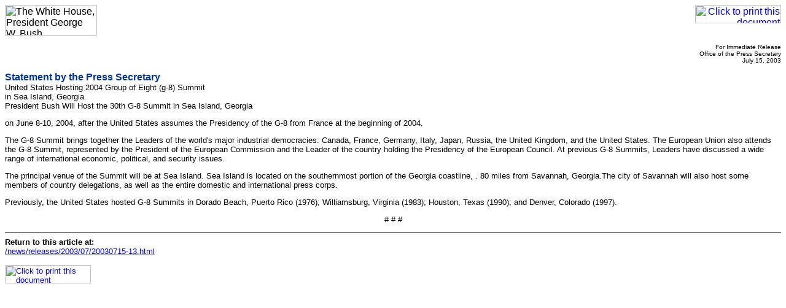

--- FILE ---
content_type: text/html; charset=UTF-8
request_url: https://georgewbush-whitehouse.archives.gov/news/releases/2003/07/print/20030715-13.html
body_size: 1258
content:
<html lang="en">

 <HEAD>

  <TITLE>Statement by the Press Secretary </TITLE>

  
<meta name="date"                 content="2003-07-15">
<meta name="robots"               content="noindex, nofollow">
<meta name="WT.cg_n"              content="News Policies">
<meta name="WT.cg_s"              content="July 2003">


  <SCRIPT language=javascript src="/js/printrelease.js"></SCRIPT>

 </HEAD>

 <BODY BGCOLOR="#FFFFFF">

  <FONT face="arial, helvetica, sans serif" SIZE="2">

   <TABLE BORDER="0" CELLSPACING="0" CELLPADDING="0" WIDTH="100%">
    <TR VALIGN="TOP">
     <TD ALIGN="LEFT" WIDTH="50%"><IMG SRC="/images/logo1-150.gif" WIDTH="150" HEIGHT="50" BORDER="0" ALT="The White House, President George W. Bush"></TD>
     <TD ALIGN="RIGHT" WIDTH="50%"><a href="javascript:void(printWHrelease());/"><IMG SRC="/images/print.gif" WIDTH="140" HEIGHT="30" BORDER="0" ALT="Click to print this document"></A></TD>
    </TR>
   </TABLE>

   
<!-- BEGIN -->


<p align="right"><font size="1">
For Immediate Release<br>
Office of the Press Secretary<br>
July 15, 2003
</font>

<p>
<font face="Arial, Helvetica, sans-serif" color="#003399" size="3"><b>
Statement by the Press Secretary 
</b></font>
<br>
United States Hosting 2004 Group of Eight (g-8) Summit<br> in Sea Island, Georgia<br> President Bush Will Host the 30th G-8 Summit in Sea Island, Georgia 


<p>

<p>


<p>

on June 8-10, 2004, after the United States assumes the Presidency of
the G-8 from France at the beginning of 2004.

<p> The G-8 Summit brings together the Leaders of the world's major
industrial democracies:  Canada, France, Germany, Italy, Japan, Russia,
the United Kingdom, and the United States.  The European Union also
attends the G-8 Summit, represented by the President of the European
Commission and the Leader of the country holding the Presidency of the
European Council.  At previous G-8 Summits, Leaders have discussed a
wide range of international economic, political, and security issues.

<p> The principal venue of the Summit will be at Sea Island.  Sea
Island is located on the southernmost portion of the Georgia coastline,
.  80 miles from Savannah, Georgia.The city of Savannah will also host
some members of country delegations, as well as the entire domestic and
international press corps.

<p> Previously, the United States hosted G-8 Summits in Dorado Beach,
Puerto Rico (1976); Williamsburg, Virginia (1983); Houston, Texas
(1990); and Denver, Colorado (1997).

<p align="center"># # #</p>


<!-- END -->


   <HR NOSHADE>
   <B>Return to this article at:</B><BR>
   <A href="/news/releases/2003/07/20030715-13.html">/news/releases/2003/07/20030715-13.html</A>
   <BR><BR>
   <a href="javascript:void(printWHrelease());/"><IMG SRC="/images/print.gif" WIDTH="140" HEIGHT="30" BORDER="0" ALT="Click to print this document"></A>
 
  </FONT>




 </BODY>

</HTML>
